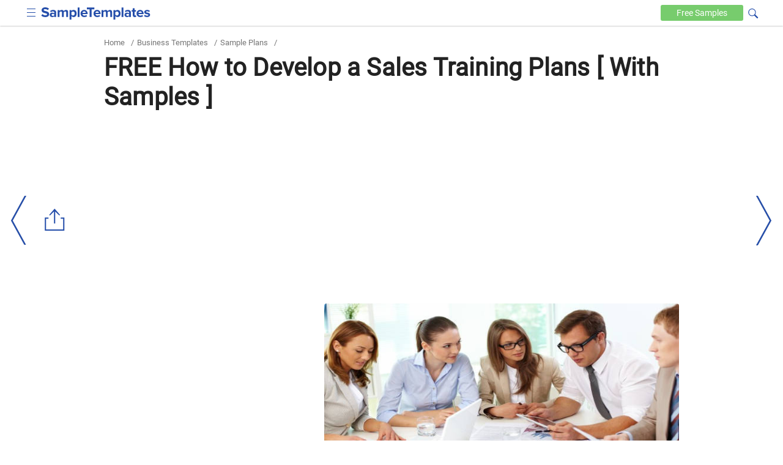

--- FILE ---
content_type: text/html
request_url: https://www.sampletemplates.com/business-templates/plan-templates/how-to-develop-a-sales-training-plan.html
body_size: 8083
content:

<!DOCTYPE html>
<html lang="en-US">
	<head>
		<meta charset="UTF-8">
					<meta name='robots' content='index, follow, max-image-preview:large, max-snippet:-1, max-video-preview:-1' />
				<meta name="viewport" content="width=device-width,minimum-scale=1, initial-scale=1">
		<meta name="verification" content="b4daeb5e80d2cfdbe74af029c39ad035" />
		<meta name="google-site-verification" content="l6pL7dZBsTCIF73ntKYeoj2nl0ix5hFL_LLn32v0KeE" />
		<meta name="msvalidate.01" content="7C2AFA00B3CEE462B9C558E987590BCE" />
		<meta name="theme-color" content="#254eaa">
		<link rel="icon" href="https://images.sampletemplates.com/favicon.ico" />
		<link rel="shortcut" href="https://images.sampletemplates.com/sampleTemplate-icon.png" />
		<link rel="apple-touch-icon" href="https://images.sampletemplates.com/sampleTemplate-icon.png" />
		<link rel="manifest" href="https://www.sampletemplates.com/manifest.json">
		<link rel="dns-prefetch" href="https://www.google-analytics.com/">
		<link rel='dns-prefetch' href='//fonts.googleapis.com' />
		<link href='https://fonts.gstatic.com' crossorigin rel='preconnect' />
		<link rel="preload" href="https://images.sampletemplates.com/css/st-nonamp-custom-min1.css" as="style" 
    	onload="this.onload=null;this.rel='stylesheet'">
     	<link rel="stylesheet" href="https://images.sampletemplates.com/css/st-nonamp-custom-min1.css">
		
		<link rel="canonical" href="https://www.sampletemplates.com/business-templates/plan-templates/how-to-develop-a-sales-training-plan.html" /><title>FREE How to Develop a Sales Training Plans [ With Samples ]
</title><meta name="description" content="Achieve a winning sales training program by following our 7 easy tips along with a brief background on what you need to include in a sales training plan. " />
		<!-- Open Graph Tags-->
		<meta property="og:title" content="FREE How to Develop a Sales Training Plans [ With Samples ]
">
		<meta property="og:image" content="https://images.sampletemplates.com/wp-content/uploads/2017/06/Sales-Training-Plan.jpg">
		<meta property="og:description" content="Achieve a winning sales training program by following our 7 easy tips along with a brief background on what you need to include in a sales training plan. ">
		<meta property="og:type" content="article">
		<meta property="og:site_name" content="sampletemplates.com">
		<meta property="og:url" content="https://www.sampletemplates.com/business-templates/plan-templates/how-to-develop-a-sales-training-plan.html">
		<meta name="twitter:title" content="FREE How to Develop a Sales Training Plans [ With Samples ]
">
		<meta name="twitter:description" content="Achieve a winning sales training program by following our 7 easy tips along with a brief background on what you need to include in a sales training plan. ">
		<meta name="twitter:image" content="https://images.sampletemplates.com/wp-content/uploads/2017/06/Sales-Training-Plan.jpg">

				        
				<!-- Google Analytics code  -->
		<script async src="https://www.googletagmanager.com/gtag/js?id=G-804JRMJJ7Z"></script>
		<script>
			window.dataLayer = window.dataLayer || [];
			function gtag(){dataLayer.push(arguments);}
			gtag('js', new Date());
			gtag('config', 'G-804JRMJJ7Z');
		</script>

		<!-- media.net ad code -->
		<script type="text/javascript">
		    window.addEventListener('load', function() {
		      var script = document.createElement('script');
		      script.type = 'text/javascript';
		      script.async = true;
		      script.src = 'https://contextual.media.net/dmedianet.js?cid=8CUVWZRV0';
		      var node = document.getElementsByTagName('script')[0];
		      node.parentNode.insertBefore(script, node);
		    });
  		</script>
  		<script type="text/javascript">
    		window._mNHandle = window._mNHandle || {};
    		window._mNHandle.queue = window._mNHandle.queue || [];
    		medianet_versionId = "3121199"; 
    	</script>

  		<!-- Google ad code -->
    	<script async src="https://pagead2.googlesyndication.com/pagead/js/adsbygoogle.js"></script>
    		</head>
	<body class="post-template-default single single-post postid-442646 single-format-standard cat-157">
		
		<div id="top-page"></div>
			    <header>
	        <div class="container">
	            <div class="logo">
					<input aria-label="menuBtn" role="checkbox" tabindex="0" type="checkbox"  class="ampstart-btn caps m2 icons menu-btn" onclick="toggleHeaderNav()" >
	                <a href="https://www.sampletemplates.com"><img src="https://images.sampletemplates.com/images/logo.svg" width="179" height="20" alt="SampleTemplates logo"></a>
	            </div>

	            <div data-block="Text" class="header-nav"  id="header-nav">
	                <nav id="site-navigation" class="main-navigation" role="navigation"><div class="menu-header_new-container"><ul id="primary-menu" class="menu"><li id="menu-item-94631" class="menu-item menu-item-type-taxonomy menu-item-object-category current-post-ancestor menu-item-94631"><a href="https://www.sampletemplates.com/business-templates">Business</a></li>
<li id="menu-item-94635" class="menu-item menu-item-type-taxonomy menu-item-object-category menu-item-94635"><a href="https://www.sampletemplates.com/letter-templates">Letters</a></li>
<li id="menu-item-94636" class="menu-item menu-item-type-taxonomy menu-item-object-category menu-item-94636"><a href="https://www.sampletemplates.com/resume-templates">Resumes</a></li>
<li id="menu-item-94637" class="menu-item menu-item-type-taxonomy menu-item-object-category menu-item-94637"><a href="https://www.sampletemplates.com/calendar-templates">Calendars</a></li>
<li id="menu-item-94638" class="menu-item menu-item-type-taxonomy menu-item-object-category menu-item-94638"><a href="https://www.sampletemplates.com/sample-forms">Forms</a></li>
</ul></div></nav>	            </div>

	          	<div class="search-sec">
                <form method="GET" action="https://www.sampletemplates.com" target="_top">
                    <span onclick="toggleVisibility()" tabindex="0" class="icons search-iocn" aria-label="Search icon" role="button"></span>
                    <input type="text" tabindex="0" class="hide" id="srch" aria-label="Search" placeholder=" Search on sampletemplates" name="s" required autocomplete="off" role="textbox">
                    <span onclick="toggleVisibility()" tabindex="0" class="hide" id="clbtn"></span>
                </form>
            </div> 
	            <a href="https://www.sampletemplates.com/free" class="free-btn" aria-label="Free-samples">Free <span>Samples</span></a>
	        </div>
	    </header>
  <section class="main-body-sec">
                <div class="container">
               <ul class="breadcrumb"><li><a href="https://www.sampletemplates.com" title="Home">Home</a></li><li> / </li><li><a href="https://www.sampletemplates.com/business-templates">Business Templates</a></li><li> / </li><li><a href="https://www.sampletemplates.com/business-templates/plan-templates">Sample Plans</a></li><li> / </li></ul>               <h1>FREE How to Develop a Sales Training Plans [ With Samples ]</h1>                 
  <div class = "top-adsec">
              <div id="text-8" class="widget widget_text">			<div class="textwidget"><ins class="adsbygoogle" layout="responsive" style="display:inline-block;width:100%;height:100%" data-ad-client="ca-pub-1496455411104022" data-ad-format="auto" data-ad-slot="8746778931"></ins></div>
		</div>        
  </div>   
  <div class="innerpost-top-container">
              <div class="ad-section">
        <div id="text-3" class="widget widget_text">			<div class="textwidget"><ins class="adsbygoogle" layout="responsive" style="display:inline-block;width:336px;height:280px" data-ad-client="ca-pub-1496455411104022" data-ad-slot="2439074048"></ins></div>
		</div>        </div>
        
                  <figure>
                <img src="https://images.sampletemplates.com/wp-content/uploads/2017/06/Sales-Training-Plan.jpg" width="580" height="280" layout="responsive" alt="sales-training-plan" title="How To Develop A Sales Training Plan  ">
            </figure>
                  </div>
                      </div>
            <div class="post-content">
              <div class="container">
                <div class="innerpost-left-sec">
                  <p>In the finance department, financial analysis is done to analyze the financial status. The first step to this is to come up with a <a href="https://www.sampletemplates.com/business-templates/plan-templates/business-financial-plan-templates-pdf-word.html"  rel="noopener" target="_blank">financial plan sample</a>. While on the sales department, sales analysis is done to study the sales performance, but what happens if the sales performance is regressing?</p>
	<div class="related toc-sec">
				<h2>How To Develop A Sales Training Plan  </h2>
            <ul class="toc-list">
            <li><a href='https://www.sampletemplates.com/business-templates/training-plan-template.html' class='post_clicks' id='2033530'  ><h3>Training Plan Template - 16+ Download Free Documents in PDF ...</h3></a></li><li><a href='https://www.sampletemplates.com/business-templates/sales-plan-template.html' class='post_clicks' id='2033531'  ><h3>Sample Sales Plan Template - 17+ Free Documents in PDF, RTF ...</h3></a></li><li><a href='https://www.sampletemplates.com/business-templates/sample-training-manual.html' class='post_clicks' id='2033533'  ><h3>Sample Training Manual - 7+ Documents in Word, PDF</h3></a></li>            </ul>
        </div>
        <div class="content_inner_ad ad-inner">
            <div id="text-5" class="widget widget_text">			<div class="textwidget"><div id="549692475">
     <script type="text/javascript">
       try {
            window._mNHandle.queue.push(function() {
                window._mNDetails = window._mNDetails || {};
                window._mNDetails.loadTag("549692475", "600x250", "549692475");
            });
        }
       catch (error) {}
     </script>
 </div></div>
		</div>        </div>
      
<h2>Sales Training Plan Template</h2>
<div class="row"><div class="col-sm-8 image-grid-two"><div class="hover-share"><img fetchpriority="high" decoding="async" src="https://images.sampletemplates.com/wp-content/uploads/2017/06/Sales-Training-Plan-Template.jpg" alt="sales training plan template" width="390" height="505" sizes="(max-width: 390px) 100vw, 390px" />
			<div class="share_pin_img">
			<amp-pinterest height="50" width="50"
			      data-do="buttonPin"
			      data-url="https://www.sampletemplates.com/business-templates/plan-templates/how-to-develop-a-sales-training-plan.html"
			      data-media="https://images.sampletemplates.com/wp-content/uploads/2017/06/Sales-Training-Plan-Template.jpg"
			      data-description="amp-pinterest in action">
			</amp-pinterest></div>
		   </div><p></div><div class="col-sm-4 button-grid-two">
<div class="detalis_cls">Details</div>
<div class="format_cls">File Format</div>
<ul>
<li>Google Docs</li>
<li>MS Word</li>
<li>Pages</li>
</ul>
<p>Size: US, A4</p>
<p><a class="btn btn-md btn-download" href="https://www.template.net/editable/26134/sales-training-plan" rel="noopener nofollow" target="_blank">Download</a></p></div></div>
<p>If the sales performance is low, the management will try to point out the market status by coming up with the marketing plan<strong>.</strong> In addition to this, the sales professionals&#8217; skills are also being monitored. This is where the sales training program comes in, but what’s the first step for this? Like any other, you have to come up with a plan.</p>
<h2>What Is a Sales Training Plan?</h2>
<p>Sales training plan is a tool used in planning for the necessary skills that a sales team should develop and/or enhance. This training would ensure that the salespeople will possess the basic sales skills, a good professional relationship with their clients, enhanced communication skills, enough product knowledge, the processes in the sales department, and a skill in understanding what the client needs or wants. Other than planning for a Webinar or Web seminar, there are sales training <strong>plan templates</strong> available that you could fill in to make your planning report easier.</p>
<h2>How to Develop a Training Program for Sales</h2>
<ul>
<li>Conduct a training needs assessment. In order for you to form your program and determine what you want to accomplish at the end of the training, find out what the employees need first.</li>
<li>Determine the organization’s short term and long term goals.</li>
<li>Identify employees’ learning objective. This is like a checklist that would ensure that the goals have been met, therefore the training were effective.</li>
<li>Identify what the clients are expecting to relay this information to the employees for the training.</li>
<li>Enumerate and gather training materials.</li>
<li>Implement the training.</li>
<li>Evaluate the training.</li>
<li>Use sample plan templates for your sources if needed.</li>
</ul>
<h2>7 Tips for Creating Winning Sales Training Program Plan</h2>
<ul>
<li>Develop handy modules for the sales professionals to read whenever they need a guide.</li>
<li>Keep <a href="https://www.sampletemplates.com/business-templates/training-plan-template.html"  rel="noopener" target="_blank">training plan templates</a> you could use for different organization and different needs.</li>
<li>Devise a training in multiple formats like training plan template in PDF you could use in different devices.</li>
<li>Implement training in the native language of the sales people.</li>
<li>Impart a learning that is collaborative and promotes cohesion.</li>
<li>Do not limit training on lectures, make use of SLA or Structured Learning Activities.</li>
<li>Make use of multimedia tools in presenting your lecture.</li>
</ul>
<h2>What to Include in a Sales Training Plan</h2>
<p>An analysis of the skills and knowledge that the sales people should possess in order for them to effectively sell the products and services that the organization is offering. An analysis of the skills and knowledge that they are lacking or needs improvement. Secondly, a designed training program specifically for the sales people in the said organization. Every company’s needs and abilities are unique from others, you cannot use the same training program for every organization. There may be times that the needs are similar, you have to modify the program. Additionally, design plan templates in word or PDF formats for flexibility.</p>
</p>                  
                </div>
                <aside class="aside" id="sidebar-out">
  <div id="sidebar">
    <div class="sidebar-related">
      <ul>
                        <li><a href="https://www.sampletemplates.com/business-templates/plan-templates/sprint-planning.html"><h4>FREE 10+ Sprint Planning Samples In MS Word | Google Docs | PDF</h4></a></li>
                                <li><a href="https://www.sampletemplates.com/business-templates/plan-templates/wedding-planning.html"><h4>FREE 10+ Wedding Planning Samples in MS Word | Apple Pages | Powerpoint | PDF</h4></a></li>
                                <li><a href="https://www.sampletemplates.com/business-templates/plan-templates/client-strategic-plan.html"><h4>FREE 7+ Client Strategic Plan Samples in PDF | MS Word</h4></a></li>
                                <li><a href="https://www.sampletemplates.com/business-templates/plan-templates/construction-marketing-business-plan.html"><h4>FREE 10+ Construction Marketing Business Plan Samples in MS Word | Google Docs | PDF</h4></a></li>
                                <li><a href="https://www.sampletemplates.com/business-templates/plan-templates/construction-business-continuity-plan.html"><h4>FREE 17+ Construction Business Continuity Plan Samples in MS Word | Google Docs | PDF</h4></a></li>
                                <li><a href="https://www.sampletemplates.com/business-templates/plan-templates/construction-business-development-plan.html"><h4>FREE 11+ Construction Business Development Plan Samples in MS Word | Google Docs | PDF</h4></a></li>
                                <li><a href="https://www.sampletemplates.com/business-templates/plan-templates/workout-plan.html"><h4>FREE 20+ Workout Plan Samples in MS Word | Google Docs | Pages | PDF</h4></a></li>
                                <li><a href="https://www.sampletemplates.com/business-templates/plan-templates/lesson-planning.html"><h4>FREE 20+ Lesson Planning Samples in PDF</h4></a></li>
                                <li><a href="https://www.sampletemplates.com/business-templates/plan-templates/budget-planning.html"><h4>FREE 20+ Budget Planning Samples in PDF</h4></a></li>
                                <li><a href="https://www.sampletemplates.com/business-templates/plan-templates/single-plan-for-student-achievement.html"><h4>FREE 10+ Single Plan for Student Achievement Samples &#038; Templates in MS Word | PDF</h4></a></li>
                                <li><a href="https://www.sampletemplates.com/business-templates/plan-templates/high-school-plan.html"><h4>FREE 10+ High School Plan Samples in PDF</h4></a></li>
                                <li><a href="https://www.sampletemplates.com/business-templates/plan-templates/academic-career-plan.html"><h4>FREE 4+ Academic Career Plan Samples in PDF</h4></a></li>
                    </ul>
    </div>

            <div class="ads-section" style="height:600px;width:300px">
          <div id="text-4" class="widget widget_text">			<div class="textwidget"><div id="257376642">
     <script type="text/javascript">
       try {
            window._mNHandle.queue.push(function() {
                window._mNDetails = window._mNDetails || {};
                window._mNDetails.loadTag("257376642", "300x600", "257376642");
            });
        }
       catch (error) {}
     </script>
 </div></div>
		</div>        </div>
          
    <div class="sidebar-category">
      <ul>
        <li><a href="https://www.sampletemplates.com/business-templates"><h4>Business Templates</h4></a></li><li><a href="https://www.sampletemplates.com/free"><h4>Free Samples</h4></a></li><li><a href="https://www.sampletemplates.com/legal"><h4>Legal</h4></a></li><li><a href="https://www.sampletemplates.com/legal-notice"><h4>Legal Notice</h4></a></li><li><a href="https://www.sampletemplates.com/planner"><h4>Planner</h4></a></li><li><a href="https://www.sampletemplates.com/sample"><h4>Sample</h4></a></li><li><a href="https://www.sampletemplates.com/accounting"><h4>Sample Accounting</h4></a></li><li><a href="https://www.sampletemplates.com/sample-bill"><h4>sample bill</h4></a></li><li><a href="https://www.sampletemplates.com/sample-book"><h4>Sample Book</h4></a></li><li><a href="https://www.sampletemplates.com/sample-bookkeeping"><h4>Sample Bookkeeping</h4></a></li><li><a href="https://www.sampletemplates.com/brochure-templates"><h4>Sample Brochures</h4></a></li><li><a href="https://www.sampletemplates.com/sample-budget"><h4>sample budget</h4></a></li><li><a href="https://www.sampletemplates.com/calendar-templates"><h4>Sample Calendars</h4></a></li><li><a href="https://www.sampletemplates.com/card-templates"><h4>Sample Cards</h4></a></li><li><a href="https://www.sampletemplates.com/certificate-templates"><h4>Sample Certificates</h4></a></li><li><a href="https://www.sampletemplates.com/charity"><h4>Sample Charity</h4></a></li><li><a href="https://www.sampletemplates.com/sample-construction"><h4>Sample Construction</h4></a></li><li><a href="https://www.sampletemplates.com/sample-consultant"><h4>Sample Consultant</h4></a></li><li><a href="https://www.sampletemplates.com/contract-templates"><h4>Sample Contracts</h4></a></li><li><a href="https://www.sampletemplates.com/sample-flowchart"><h4>sample flowchart</h4></a></li><li><a href="https://www.sampletemplates.com/flyer-templates"><h4>Sample Flyers</h4></a></li><li><a href="https://www.sampletemplates.com/sample-forms"><h4>Sample Forms</h4></a></li><li><a href="https://www.sampletemplates.com/sample-health"><h4>Sample Health</h4></a></li><li><a href="https://www.sampletemplates.com/invitation-templates"><h4>Sample Invitations</h4></a></li><li><a href="https://www.sampletemplates.com/invoice-templates"><h4>Sample Invoices</h4></a></li><li><a href="https://www.sampletemplates.com/sample-itinerary"><h4>Sample Itinerary</h4></a></li><li><a href="https://www.sampletemplates.com/sample-journalism"><h4>Sample Journalism</h4></a></li><li><a href="https://www.sampletemplates.com/label-templates"><h4>Sample Labels</h4></a></li><li><a href="https://www.sampletemplates.com/sample-ledger"><h4>sample ledger</h4></a></li><li><a href="https://www.sampletemplates.com/letterhead-templates"><h4>Sample Letterheads</h4></a></li><li><a href="https://www.sampletemplates.com/letter-templates"><h4>Sample Letters</h4></a></li><li><a href="https://www.sampletemplates.com/sample-log"><h4>Sample Log</h4></a></li><li><a href="https://www.sampletemplates.com/sample-management"><h4>Sample Management</h4></a></li><li><a href="https://www.sampletemplates.com/marketing-templates"><h4>Sample Marketing</h4></a></li><li><a href="https://www.sampletemplates.com/sample-medical-forms"><h4>Sample Medical Forms</h4></a></li><li><a href="https://www.sampletemplates.com/sample-meeting"><h4>Sample Meeting</h4></a></li><li><a href="https://www.sampletemplates.com/sample-meeting-minutes"><h4>Sample Meeting Minutes</h4></a></li><li><a href="https://www.sampletemplates.com/menu-templates"><h4>Sample Menus</h4></a></li><li><a href="https://www.sampletemplates.com/sample-mind-map"><h4>Sample Mind Map</h4></a></li><li><a href="https://www.sampletemplates.com/newsletter-templates"><h4>Sample Newsletters</h4></a></li><li><a href="https://www.sampletemplates.com/sample-payroll"><h4>sample payroll</h4></a></li><li><a href="https://www.sampletemplates.com/sample-policy"><h4>sample policy</h4></a></li><li><a href="https://www.sampletemplates.com/powerpoint-templates"><h4>Sample Powerpoint</h4></a></li><li><a href="https://www.sampletemplates.com/sample-profile"><h4>Sample Profile</h4></a></li><li><a href="https://www.sampletemplates.com/programs-templates"><h4>Sample Programs</h4></a></li><li><a href="https://www.sampletemplates.com/sample-project"><h4>Sample Project</h4></a></li><li><a href="https://www.sampletemplates.com/sample-questionnaire"><h4>Sample Questionnaire</h4></a></li><li><a href="https://www.sampletemplates.com/sample-real-estate"><h4>Sample Real Estate</h4></a></li><li><a href="https://www.sampletemplates.com/receipt-templates"><h4>Sample Receipts</h4></a></li><li><a href="https://www.sampletemplates.com/research"><h4>Sample Research</h4></a></li><li><a href="https://www.sampletemplates.com/resume-templates"><h4>Sample Resumes</h4></a></li><li><a href="https://www.sampletemplates.com/sample-retail"><h4>Sample Retail</h4></a></li><li><a href="https://www.sampletemplates.com/sample-roadmap"><h4>sample roadmap</h4></a></li><li><a href="https://www.sampletemplates.com/sample-tracker"><h4>sample tracker</h4></a></li><li><a href="https://www.sampletemplates.com/sample-travel"><h4>Sample Travel</h4></a></li><li><a href="https://www.sampletemplates.com/sample-workflow"><h4>Sample Workflow</h4></a></li><li><a href="https://www.sampletemplates.com/sample-worksheet"><h4>sample worksheet</h4></a></li><li><a href="https://www.sampletemplates.com/sample-request"><h4>Sample-Request</h4></a></li><li><a href="https://www.sampletemplates.com/stationery-templates"><h4>Stationery Templates</h4></a></li>      </ul>
    </div>
  </div>
</aside>
                <div class="relative-post-sec">
<h3>Related Posts</h3>
<ul>
    <li class="col-xs-12 col-sm-6 col-md-6"><a href="https://www.sampletemplates.com/business-templates/plan-templates/fashion-business-plan.html"><h4>FREE 7+ Fashion Business Plan Samples in PDF</h4></a></li>
      <li class="col-xs-12 col-sm-6 col-md-6"><a href="https://www.sampletemplates.com/business-templates/plan-templates/sprint-planning.html"><h4>FREE 10+ Sprint Planning Samples In MS Word | Google Docs | PDF</h4></a></li>
      <li class="col-xs-12 col-sm-6 col-md-6"><a href="https://www.sampletemplates.com/business-templates/plan-templates/wedding-planning.html"><h4>FREE 10+ Wedding Planning Samples in MS Word | Apple Pages | Powerpoint | PDF</h4></a></li>
      <li class="col-xs-12 col-sm-6 col-md-6"><a href="https://www.sampletemplates.com/business-templates/plan-templates/monthly-study-planner.html"><h4>FREE 9+ Monthly Study Planner Samples in PSD | Illustrator | InDesign | PDF</h4></a></li>
      <li class="col-xs-12 col-sm-6 col-md-6"><a href="https://www.sampletemplates.com/business-templates/plan-templates/curriculum-planning-template.html"><h4>FREE 9+ Sample Curriculum Planning Templates in PDF | MS Word</h4></a></li>
      <li class="col-xs-12 col-sm-6 col-md-6"><a href="https://www.sampletemplates.com/business-templates/plan-templates/teacher-development-plan.html"><h4>FREE 10+ Teacher Development Plan Samples in MS Word | Google Docs | Apple Pages | PDF</h4></a></li>
      <li class="col-xs-12 col-sm-6 col-md-6"><a href="https://www.sampletemplates.com/business-templates/plan-templates/basketball-practice-plan.html"><h4>FREE 10+ Basketball Practice Plan Samples in PDF</h4></a></li>
      <li class="col-xs-12 col-sm-6 col-md-6"><a href="https://www.sampletemplates.com/business-templates/plan-templates/school-business-plan.html"><h4>FREE 12+ School Business Plan Samples in PDF | MS Word | Apple Pages | Google Docs</h4></a></li>
      <li class="col-xs-12 col-sm-6 col-md-6"><a href="https://www.sampletemplates.com/business-templates/plan-templates/client-strategic-plan.html"><h4>FREE 7+ Client Strategic Plan Samples in PDF | MS Word</h4></a></li>
      <li class="col-xs-12 col-sm-6 col-md-6"><a href="https://www.sampletemplates.com/business-templates/plan-templates/trucking-business-plan-template.html"><h4>FREE 11+ Trucking Business Plan Templates in PDF | MS Word | Google Docs | Pages</h4></a></li>
      <li class="col-xs-12 col-sm-6 col-md-6"><a href="https://www.sampletemplates.com/business-templates/plan-templates/small-hotel-business-plan.html"><h4>FREE 7+ Small Hotel Business Plan Samples PDF | MS Word | Apple Pages | Google Docs</h4></a></li>
      <li class="col-xs-12 col-sm-6 col-md-6"><a href="https://www.sampletemplates.com/business-templates/plan-templates/bakery-business-plans-pdf.html"><h4>FREE 14+ Bakery Business Plans in MS Word | PDF | Google Docs | Pages</h4></a></li>
      <li class="col-xs-12 col-sm-6 col-md-6"><a href="https://www.sampletemplates.com/business-templates/plan-templates/yearly-lesson-plan.html"><h4>FREE 4+ Yearly Lesson Plan Samples in PDF</h4></a></li>
      <li class="col-xs-12 col-sm-6 col-md-6"><a href="https://www.sampletemplates.com/business-templates/plan-templates/strategic-planning.html"><h4>FREE 50+ Strategic Planning Samples in Google Docs | Pages | PDF | MS Word</h4></a></li>
      <li class="col-xs-12 col-sm-6 col-md-6"><a href="https://www.sampletemplates.com/business-templates/plan-templates/construction-project-plan.html"><h4>FREE 10+ Construction Project Plan Samples in MS Word | Google Docs | Apple Pages | PDF</h4></a></li>
  </ul>
</div>
              </div>
            </div>
      </section>
  <div class="stick-section">
        <div class="container">
            <ul>
            <li><a href='https://www.sampletemplates.com/calendar-templates/sales-calendar-templates.html' class='post_clicks' id='2033554'  ><h4>6+ Sales Calendar Templates - Examples in Word, PDF</h4></a></li><li><a href='https://www.sampletemplates.com/business-templates/transition-plan-template.html' class='post_clicks' id='2033555'  ><h4>Sample Transition Plan - 8+ Documents in PDF</h4></a></li><li><a href='https://www.sampletemplates.com/business-templates/business-development-plan-template.html' class='post_clicks' id='2033556'  ><h4>Sample Business Development Plan Template - 6+ Free Documents ...</h4></a></li><li><a href='https://www.sampletemplates.com/business-templates/plan-templates/compensation-plan-template.html' class='post_clicks' id='2033557'  ><h4>Sample Compensation Plan Template - 8+ Free Documents in PDF ...</h4></a></li>            </ul>
        </div>
    </div>  <div class="left-dir">
  <a href="https://www.sampletemplates.com/business-templates/plan-templates/what-is-a-lesson-plan-and-why-is-it-important.html" class="link-arrow-left" aria-label="left-arow"></a>
  </div><!--left-arow-->

    <div class="right-dir">
  <a href="https://www.sampletemplates.com/business-templates/plan-templates/do-you-really-need-a-business-plan.html" class="link-arrow-right" aria-label="right-dir"></a>
  </div>
        <div class="empty-div"></div>
  <div class="social-share" id="social-sharre">
  <button class="share-btn" aria-label="Share button"></button>
  <ul>
    <li>
      <a href="https://www.pinterest.com/pin/create/button/?url=https%3A%2F%2Fwww.sampletemplates.com%2Fbusiness-templates%2Fplan-templates%2Fhow-to-develop-a-sales-training-plan.html&media=https://images.sampletemplates.com/wp-content/uploads/2017/06/Sales-Training-Plan.jpg&description=FREE+How+to+Develop+a+Sales+Training+Plans+%5B+With+Samples+%5D" aria-label="pinterest" target="_blank"><div class="pinterest"></div></a>
    </li>
    <li>
      <a href="https://www.facebook.com/sharer/sharer.php?u=https://www.sampletemplates.com/business-templates/plan-templates/how-to-develop-a-sales-training-plan.html&app_id=2144275342308053" target="_blank" aria-label="facebook"><div class="facebook"></div></a>
    </li>
    <li>
      <a href="https://twitter.com/intent/tweet?url=https%3A%2F%2Fwww.sampletemplates.com%2Fbusiness-templates%2Fplan-templates%2Fhow-to-develop-a-sales-training-plan.html&text=FREE+How+to+Develop+a+Sales+Training+Plans+%5B+With+Samples+%5D"  aria-label="twitter" target="_blank"><div class="twit"></div></a>
    </li>
    <li>
      <a href="https://www.linkedin.com/shareArticle?url=https%3A%2F%2Fwww.sampletemplates.com%2Fbusiness-templates%2Fplan-templates%2Fhow-to-develop-a-sales-training-plan.html&title=FREE+How+to+Develop+a+Sales+Training+Plans+%5B+With+Samples+%5D" target="_blank" aria-label="linkedin"><div class="linkedin"></div></a>
    </li>
    <li>
      <a href="https://mail.google.com/mail/?view=cm&fs=1&tf=1&su=FREE%20How%20to%20Develop%20a%20Sales%20Training%20Plans%20%5B%20With%20Samples%20%5D&body=FREE%20How%20to%20Develop%20a%20Sales%20Training%20Plans%20%5B%20With%20Samples%20%5D https://www.sampletemplates.com/business-templates/plan-templates/how-to-develop-a-sales-training-plan.html" target="_blank" aria-label="email"><div class="email"></div></a>
    </li>
  </ul>
</div>   <div class="mobile-share-sec">
        <ul>
                      <li><span></span><a href="https://www.sampletemplates.com/business-templates/plan-templates/what-is-a-lesson-plan-and-why-is-it-important.html">PREV</a></li>
                        <li class="mobile-share-btn" role="" tabindex=""  onclick="togglleVisibility()" id="mobile-share"><i class="share-img">SHARE</i></li>
                        <li><a href="https://www.sampletemplates.com/business-templates/plan-templates/do-you-really-need-a-business-plan.html">NEXT</a><span class="share"></span></li>
                    </ul>
    </div>
    <button id="scrollToTopButton" onclick="scrollToTop()" class="scrollToTop" aria-label="move-to-top" style="background: url(https://images.sampletemplates.com/images/img/icons.svg) -51px -23px no-repeat #ccc;" ></button>
    <footer>
    <div class="container">
        <ul>
            <li><a href="https://www.sampletemplates.com/contact">Contact Us</a></li>
            <li><a href="https://www.sampletemplates.com/about-us">About Us</a></li>
        </ul>
        <div class="copy-rights">
            <h5 class="copy-rights">2024 Copyright © <a href="https://www.sampletemplates.com/" > Sample Templates</a></h5>
        </div>
    </div>
    
</footer>
    <script type='text/javascript' src='https://images.sampletemplates.com/js/st-custom-min.js' defer onload=''></script>
  </body>
</html>    <script type="text/javascript">
    window.onload = function() {
      loadAdSense();
    };

    function loadAdSense() {
      (adsbygoogle = window.adsbygoogle || []).push({});
      (adsbygoogle = window.adsbygoogle || []).push({});
    }
  </script>
  <!-- created on 2024-11-08 19:08:37 -->

--- FILE ---
content_type: text/html; charset=utf-8
request_url: https://www.google.com/recaptcha/api2/aframe
body_size: 267
content:
<!DOCTYPE HTML><html><head><meta http-equiv="content-type" content="text/html; charset=UTF-8"></head><body><script nonce="SSb8EfdLeVeBWm09KXjvDw">/** Anti-fraud and anti-abuse applications only. See google.com/recaptcha */ try{var clients={'sodar':'https://pagead2.googlesyndication.com/pagead/sodar?'};window.addEventListener("message",function(a){try{if(a.source===window.parent){var b=JSON.parse(a.data);var c=clients[b['id']];if(c){var d=document.createElement('img');d.src=c+b['params']+'&rc='+(localStorage.getItem("rc::a")?sessionStorage.getItem("rc::b"):"");window.document.body.appendChild(d);sessionStorage.setItem("rc::e",parseInt(sessionStorage.getItem("rc::e")||0)+1);localStorage.setItem("rc::h",'1762274608885');}}}catch(b){}});window.parent.postMessage("_grecaptcha_ready", "*");}catch(b){}</script></body></html>

--- FILE ---
content_type: text/css
request_url: https://images.sampletemplates.com/css/st-nonamp-custom-min1.css
body_size: 6334
content:
header .header-nav ul li a,
header .header-nav ul li span {
    font-size: 14px;
    letter-spacing: .6px;
    padding-bottom: 10px;
    text-decoration: none
}

.container,
header .header-nav .menu-child ul {
    margin: 0 auto
}

.search-sec,
body {
    position: relative
}

@font-face {
    font-family: roboto-regular;
    font-display: swap;
    src: url(https://images.sampletemplates.com/fonts/Roboto-Regular.woff) format("woff");
    font-weight: 400;
    font-style: normal;
    font-display: swap
}

* {
    box-sizing: border-box
}

body {
    padding: 0 0 50px;
    margin: 0;
    font-family: roboto-regular;
    color: #222;
    min-height: 100vh;
    float: left;
    width: 100%
}

.container {
    width: 1200px
}

ul {
    padding: 0;
    margin: 0
}

li {
    list-style: none
}

button {
    cursor: pointer
}

button,
input,
textarea {
    outline: 0;
    font-family: roboto-regular
}

.icons {
    background: url(https://images.sampletemplates.com/images/img/icons.svg) no-repeat
}

h1 {
    margin-top: 0
}

header .header-nav {
    float: left;
    padding: 4px 0 0 35px;
    display: none
}

.stick-section ul,
header .header-nav ul {
    margin: 0 -15px
}

header .header-nav ul li {
    float: left;
    padding: 0 15px
}

header .header-nav ul li a {
    color: #333
}

header .header-nav ul li a:hover {
    text-decoration: underline;
    color: #254eaa
}

header .header-nav ul li span {
    color: #fff;
    cursor: pointer
}

header .header-nav ul li:hover .menu-child {
    display: block;
    visibility: visible;
    opacity: 1
}

header .header-nav ul li:last-child:hover span {
    color: #ee281b
}

header .header-nav .menu-child {
    position: absolute;
    top: 42px;
    left: 0;
    background: #fff;
    z-index: 9999;
    visibility: hidden;
    opacity: 0;
    width: 100%;
    padding: 10px 0;
    overflow: hidden;
    min-height: 50px;
    box-shadow: 0 2px 2px rgba(0, 0, 0, .12);
    border-top: 1px solid #f1f1f1
}

header .header-nav .menu-child ul li {
    width: 20%;
    margin: 0;
    padding: 0;
    float: left;
    text-align: left
}

header .header-nav .menu-child ul li a {
    float: left;
    text-align: left;
    margin: 0;
    padding: 0 20px 0 0;
    line-height: 34px;
    color: #222;
    font-size: 15px
}

.main-body-sec .aside .sidebar-category ul li h4:hover,
.main-body-sec .aside .sidebar-related ul li h4:hover,
.main-body-sec .aside .fileformat-sidebarr ul li h4:hover,
.post-container ul li figure:hover+h2,
.post-container ul li h2:hover,
footer ul li a:hover,
header .header-nav .menu-child ul li a:hover {
    color: #254eaa
}

header .logo .menu-btn {
    float: left;
    width: 15px;
    height: 17px;
    border: 0;
    padding: 0;
    background-position: -1px 3px;
    margin-right: 8px;
    margin-top: 2px;
    cursor: pointer;
    -webkit-appearance: none;
    -moz-appearance: none;
    appearance: none;
    display: block
}

.search-sec,
footer .copy-rights {
    float: right
}

.search-sec .search-iocn {
    opacity: 1;
    float: right;
    height: 22px;
    width: 18px;
    border: 0;
    background-position: -67px 5px;
    cursor: pointer;
    margin-left: 2px;
    position: inherit
}

.search-sec input {
    width: 0;
    height: 28px;
    opacity: 0;
    border: 1px solid #f1f1f1;
    border-radius: 2px;
    letter-spacing: .3px;
    margin-top: 0;
    transition: .6s;
    -webkit-transition: .6s;
    padding: 0;
    position: absolute;
    right: 21px;
    top: 0
}

.search-sec input.active,
.search-sec input.search-box {
    width: 200px;
    opacity: 1;
    padding-left: 12px
}

.breadcrome-ttl a,
.main-body-sec .aside .sidebar-category ul li a,
.main-body-sec .aside .sidebar-related ul li a,
.main-body-sec .aside .fileformat-sidebarr ul li a,
.main-body-sec .innerpost-left-sec .download-btn a,
.main-body-sec .innerpost-left-sec .guideBlock span a:hover,
.main-body-sec .relative-post-sec ul li a,
.stick-section ul li a {
    text-decoration: none
}

.main-body-sec .aside .sidebar-related ul li h4,
.main-body-sec .relative-post-sec ul li h4,
.main-body-sec .aside .fileformat-sidebarr ul li h4 {
    background: url(https://images.sampletemplates.com/images/img/list-icon.svg) 0 7px no-repeat;
    font-size: 15px;
    font-weight: 500;
    overflow: hidden
}

.ab-item,
.breadcrome-ttl.active,
.empty-div,
.mobile-share-sec,
.scroll-button {
    display: none
}

.empty-div {
    width: 100%;
    position: fixed;
    top: 0;
    left: 0;
    height: 100vh
}

.post-container {
    float: left;
    width: 100%;
    margin-top: 70px
}

.main-body-sec .innerpost-left-sec .row.three-col-sec,
.post-container ul {
    margin: 0 -10px
}

.post-container ul li {
    padding: 0 10px;
    width: 25%;
    margin-bottom: 40px;
    float: left
}

.post-container ul li figure {
    width: 100%;
    margin: 0 0 14px;
    padding: 0;
    height: 180px;
    float: left;
    -webkit-background-size: cover;
    -moz-background-size: cover;
    -o-background-size: cover;
    background-size: cover;
    -webkit-box-shadow: 0 3px 10px 0 rgba(0, 0, 0, .2);
    box-shadow: 0 3px 10px 0 rgba(0, 0, 0, .2)
}

.post-container ul li h2 {
    float: left;
    width: 100%;
    font-size: 20px;
    margin: 0 0 8px;
    font-weight: 400;
    line-height: 28px;
    height: 56px;
    overflow: hidden;
    color: #1a1a1a
}

.post-container ul li h5 {
    float: left;
    clear: both;
    margin: 0;
    color: #999;
    font-weight: 400;
    letter-spacing: .4px
}

.main-body-sec .container .breadcrumb li a:hover,
.post-container .cat-description p span.read-more:hover,
.post-container ul li h5:hover,
.stick-section ul li a h4:hover {
    text-decoration: underline
}

.post-container .load-more-btn {
    float: left;
    width: 100%;
    text-align: center;
    margin-bottom: 40px
}

.post-container .load-more-btn button {
    width: 65%;
    background: #254eaa;
    text-align: center;
    padding: 9px 40px;
    font-size: 20px;
    border: 2px solid #254eaa;
    border-radius: 3px;
    letter-spacing: .3px;
    color: #fff;
    transition: .4s;
    -webkit-transition: .4s
}

.post-container .load-more-btn button:hover {
    color: #254eaa;
    background: 0
}

.post-container .cat-description {
    float: left;
    width: 100%
}

.post-container .cat-description h1 {
    margin: 0 0 20px;
    font-size: 40px
}

.category-content p,
.post-container .cat-description p {
    float: left;
    padding: 0;
    margin: 0 0 20px;
    font-size: 16px;
    letter-spacing: .3px;
    line-height: 24px
}

.post-container .cat-description p span.read-more {
    color: #254eaa;
    cursor: pointer
}

.category-content {
    float: left;
    width: 100%;
    padding-bottom: 40px
}

.category-content h2 {
    font-size: 34px;
    margin: 0 0 20px
}

.category-content h3 {
    font-size: 32px;
    margin: 0 0 20px
}

@media only screen and (max-width:1200px) {
    .container {
        width: 100%;
        padding: 0 20px
    }
}

@media only screen and (max-width:1024px) {
    .container {
        width: 100%;
        padding: 0 20px
    }
    .post-container .cat-description h1 {
        font-size: 34px;
        margin-bottom: 15px
    }
}

@media only screen and (max-width:814px) {
    header .logo .menu-btn {
        display: block
    }
    header .logo .menu-btn.active {
        background-position: -33px 3px
    }
    header .header-nav {
        width: 250px;
        overflow: auto;
        top: 40px;
        height: 100vh;
        background: #222;
        left: -250px;
        z-index: 999;
        position: fixed;
        transition: .4s;
        display: block;
        padding: 20px
    }
    header .header-nav ul {
        margin: 0
    }
    header .header-nav ul li {
        width: 100%;
        padding: 0;
        margin-bottom: 15px
    }
    header .header-nav ul li a {
        padding-bottom: 0;
        color: #fff;
        text-decoration: none
    }
    header .header-nav ul li span.more {
        display: none
    }
    header .header-nav ul li .menu-child {
        position: initial;
        display: block;
        visibility: visible;
        opacity: 1;
        background: #222;
        box-shadow: none;
        border: 0;
        padding: 0
    }
    header .header-nav ul li .menu-child ul {
        padding: 0
    }
    header .header-nav ul li .menu-child ul li {
        width: 100%;
        margin-bottom: 12px
    }
    header .header-nav ul li .menu-child ul li a {
        color: #fff;
        line-height: initial
    }
    header .header-nav.active {
        left: 0
    }
    .post-container ul li {
        width: 33.333%
    }
}

@media only screen and (max-width:736px) {
    .container {
        width: 100%;
        padding: 0 10px
    }
    .post-container ul li {
        width: 50%
    }
}

@media only screen and (max-width:375px) {
    .post-container ul {
        margin: 0
    }
    .post-container ul li {
        width: 100%;
        padding: 0
    }
    .post-container ul li h3 {
        height: initial
    }
}

.captcha_err {
    color: red
}

.container-sec {
    margin: 0 auto;
    position: relative;
    height: 100vh
}

.main-body-sec {
    margin-top: 70px
}

.left-dir,
.right-dir {
    top: 50%;
    margin-top: -40px;
    width: 26px;
    z-index: 8;
    position: fixed
}

.main-body-sec .container {
    width: 940px
}

.main-body-sec h1 {
    font-size: 40px;
    line-height: 48px;
    letter-spacing: .2px;
    margin: 43px 0 14px
}

.main-body-sec .top-adsec {
    float: left;
    width: 940px;
    height: 90px;
    margin-bottom: 15px
}

.main-body-sec .innerpost-top-container {
    float: left;
    width: 100%;
    clear: both;
    margin-bottom: 20px
}

.main-body-sec .innerpost-left-sec amp-img {
    box-shadow: 0 0 5px rgba(33, 33, 33, .13)
}

.main-body-sec .innerpost-left-sec img {
    max-width: 100%;
    margin-bottom: 18px;
    border-radius: 4px;
    height: auto
}

.main-body-sec .aside {
    width: 300px;
    float: left;
    margin-top: 5px;
    position: relative
}

.main-body-sec .aside .sidebar-category,
.main-body-sec .aside .sidebar-related,
.main-body-sec .aside .fileformat-sidebarr {
    background: #fff;
    margin-bottom: 20px;
    box-shadow: 0 0 6px rgba(42, 42, 42, .16);
    border-radius: 3px;
    padding: 20px
}

.main-body-sec .aside .sidebar-category ul,
.main-body-sec .aside .sidebar-related ul,
.main-body-sec .aside .fielformat-sidebarr {
    padding: 0;
    margin: 0;
    list-style: none
}

.main-body-sec .aside .sidebar-category ul li,
.main-body-sec .aside .sidebar-related ul li,
.main-body-sec .aside .fileformat-sidebarr ul li {
    padding-bottom: 12px;
    margin-bottom: 12px;
    border-bottom: 1px solid #f5f5f5
}

.main-body-sec .aside .sidebar-related ul li h4 {
    margin: 0;
    color: #212121;
    letter-spacing: .4px;
    padding-left: 12px;
    line-height: 22px;
    max-height: 44px
}

.main-body-sec .aside .fileformat-sidebarr ul li h4 {
    margin: 0;
    color: #212121;
    letter-spacing: .4px;
    padding-left: 12px;
    line-height: 22px;
    max-height: 44px
}

.main-body-sec .aside .sidebar-category ul li:last-child,
.main-body-sec .aside .sidebar-related ul li:last-child,
.main-body-sec .aside .fileformat-sidebarr ul li:last-child {
    border-bottom: 0;
    padding-bottom: 0;
    margin-bottom: 0
}

.main-body-sec .aside .sidebar-category ul li h4 {
    margin: 0;
    font-size: 15px;
    font-weight: 500;
    color: #212121;
    letter-spacing: .4px
}

.main-body-sec .relative-post-sec {
    float: left;
    width: 100%;
    margin-top: 20px;
    margin-bottom: 30px;
    background: #f5f5f5;
    padding: 20px 20px 5px
}

.main-body-sec .relative-post-sec h3 {
    font-size: 26px;
    margin: 0 0 15px;
    font-weight: 400;
    letter-spacing: .3px
}

.main-body-sec .relative-post-sec ul {
    padding: 0;
    margin: 0 -15px;
    list-style: none
}

.main-body-sec .relative-post-sec ul li {
    width: 33.33%;
    float: left;
    padding: 0 15px;
    margin-bottom: 18px
}

.main-body-sec .relative-post-sec ul li h4 {
    margin: 0;
    color: #254eaa;
    letter-spacing: .4px;
    padding-left: 12px;
    height: 20px
}

.main-body-sec .innerpost-left-sec .related ul.toc-list li h3:hover,
.main-body-sec .relative-post-sec ul li h4:hover {
    color: #212121
}

.main-body-sec .relative-post-sec ul li:last-child {
    border-bottom: 0;
    padding-bottom: 0
}

.left-dir {
    background: url(https://images.sampletemplates.com/images/left-arrow.png) no-repeat;
    height: 80px;
    left: 18px
}

.left-dir:hover {
    background: url(https://images.sampletemplates.com/images/left-arrow-hover.png) no-repeat
}

.left-dir a,
.right-dir a {
    display: block;
    height: 100%;
    width: 100%
}

.right-dir {
    background: url(https://images.sampletemplates.com/images/right-arrow_03.png) no-repeat;
    right: 0;
    height: 82px;
    float: right;
    margin-right: 18px
}

.right-dir:hover {
    background: url(https://images.sampletemplates.com/images/right-arrow_03-hover.png) no-repeat
}

.stick-section {
    position: fixed;
    width: 100%;
    top: 42px;
    background: #254eaa;
    float: left;
    height: 60px;
    padding: 10px 0;
    z-index: 9;
    display: none
}

.stick-section ul li {
    width: 25%;
    padding: 0 15px;
    float: left;
    border-right: 1px solid #ccc;
    height: 40px;
    display: flex;
    align-items: center
}

.stick-section ul li a h4 {
    color: #fff;
    font-weight: 400;
    font-size: 15px;
    letter-spacing: .6px;
    max-height: 20px;
    overflow: hidden;
    background: url(https://images.sampletemplates.com/images/arrow-sticky1.svg) left center no-repeat;
    padding-left: 18px;
    margin: 0
}

.stick-section ul li:last-child {
    border-right: 0
}

.breadcrome-ttl {
    float: left;
    padding-left: 35px;
    padding-top: 0
}

.breadcrome-ttl h4 {
    margin: 0;
    color: #525252;
    font-weight: 500;
    font-size: 13px;
    letter-spacing: .6px;
    border-left: 1px solid #d3d3d3;
    padding-left: 10px;
    line-height: 25px
}

.breadcrome-ttl h4:hover {
    color: #222
}

.social-share {
    position: fixed;
    width: 46px;
    height: 40px;
    left: 50%;
    cursor: pointer;
    top: 50%;
    margin-top: -20px;
    margin-left: -570px
}

.social-share .share-btn {
    background: url(https://images.sampletemplates.com/images/img/icons.svg) -148px 0 no-repeat;
    width: 40px;
    height: 40px;
    border: 0;
    cursor: pointer
}

.social-share ul {
    background: #ccc;
    padding: 10px 0;
    position: absolute;
    width: 100%;
    transition: .2s;
    border-radius: 3px;
    top: 0;
    visibility: hidden;
    opacity: 0
}

.social-share ul li span {
    width: 20px;
    height: 24px;
    background: url(https://images.sampletemplates.com/images/img/icons.svg) -224px -158px no-repeat;
    display: block;
    margin: 0 auto 10px;
    cursor: pointer
}

.social-share ul li span.ping {
    background-position: -295px -70px;
    width: 18px
}

.social-share ul li span.ping:hover {
    background-position: -295px -118px
}

.social-share ul li span.fb {
    background-position: -192px -71px;
    width: 18px
}

.social-share ul li span.fb:hover {
    background-position: -192px -119px
}

.social-share ul li span.twitter {
    background-position: -219px -70px;
    width: 26px
}

.social-share ul li span.twitter:hover {
    background-position: -219px -117px
}

.social-share ul li span.google {
    background-position: -253px -72px;
    width: 30px
}

.social-share ul li span.google:hover {
    background-position: -253px -120px
}

.social-share ul li span.mail {
    background-position: -354px -71px;
    width: 30px;
    margin-bottom: 0
}

.social-share ul li span.mail:hover {
    background-position: -354px -120px
}

.social-share ul li span.linkedin {
    background-position: -324px -71px
}

.social-share ul li span.linkedin:hover {
    background-position: -324px -120px;
    width: 22px
}

.scroll-button {
    position: fixed;
    right: 20px;
    bottom: 80px;
    z-index: 99;
    background: 6px 5px #ccc;
    cursor: pointer;
    width: 50px;
    height: 43px;
    text-align: center;
    border-radius: 3px
}

.scroll-button:hover,
.scrollToTop:hover {
    box-shadow: 0 2px 4px rgba(0, 0, 0, .14)
}

.scroll-button img {
    padding: 16px 0 0
}

.control-group input {
    border: 1px solid #ccc;
    width: 100%;
    margin: 0 0 20px;
    padding: 5px 10px;
    color: #000;
    font-family: roboto-regular;
    font-size: 14px;
    float: left
}

.btn-download {
    background: #254eaa;
    color: #fff;
    border: 2px solid #254eaa;
    height: 42px;
    padding: 7px 35px;
    font-size: 18px;
    letter-spacing: .4px;
    font-family: roboto-regular;
    border-radius: 4px;
    cursor: pointer;
    transition: .3s;
    display: inline-block;
    line-height: 26px;
    text-transform: uppercase;
    margin-bottom: 50px
}

.btn-download:hover {
    background: #fff;
    color: #254eaa
}

.edd-resp {
    color: #02c;
    margin-bottom: 15px
}

@media screen and (max-width:1024px) {
    .main-body-sec h1 {
        font-size: 34px
    }
    .social-share {
        left: 5px;
        margin-left: 0;
        top: 250px;
        margin-top: 0;
        display: inline-block;
        width: 220px
    }
    .social-share ul {
        width: auto;
        padding: 10px 5px
    }
    .social-share ul li {
        float: left;
        padding: 0 5px
    }
    .social-share ul li span {
        margin-bottom: 0
    }
    .social-share .share-btn {
        background: url(https://images.sampletemplates.com/images/img/icons.svg) -151px 0 no-repeat
    }
}

@media screen and (max-width:814px) {
    .main-body-sec {
        margin-top: 70px
    }
    .main-body-sec h1 {
        font-size: 32px;
        line-height: 42px
    }
    .main-body-sec .container {
        width: 100%;
        padding: 0 20px
    }
    .main-body-sec .innerpost-left-sec {
        width: 600px;
        margin: 0 auto;
        float: initial;
        padding-right: 0
    }
    .breadcrome-ttl,
    .headerad,
    .main-body-sec .aside,
    .stick-section {
        display: none
    }
    .main-body-sec .innerpost-left-sec .share_pin_img,
    header .header-nav {
        display: block
    }
}

@media screen and (max-width:640px) {
    .mobile-share-sec,
    .social-share {
        position: fixed;
        transition: .4s;
        left: 0;
        width: 100%
    }
    .main-body-sec h1 {
        font-size: 30px
    }
    .main-body-sec .innerpost-left-sec {
        width: 100%;
        padding-right: 0
    }
    .main-body-sec .relative-post-sec ul {
        margin: 0 -10px
    }
    .main-body-sec .relative-post-sec ul li {
        padding: 0 10px;
        width: 50%
    }
    .left-dir,
    .right-dir,
    .scroll-button,
    .share-btn {
        display: none
    }
    .main-body-sec .innerpost-left-sec .hover-share img {
        max-width: 100%
    }
    .mobile-share-sec {
        z-index: 9;
        bottom: 0;
        height: auto;
        float: left;
        background-color: #f1f1f1;
        display: block
    }
    .mobile-share-sec.in {
        bottom: -50px
    }
    .mobile-share-sec ul {
        width: 100%;
        padding: 0;
        margin: 0
    }
    .mobile-share-sec ul li {
        float: left;
        list-style-type: none;
        color: #666;
        border-left: 1px solid #e5e5e5;
        cursor: pointer;
        text-align: center;
        width: 33.33%;
        padding: 15px 0;
        font-family: roboto-regular;
        font-size: 15px
    }
    .mobile-share-sec ul li:first-child {
        border-left: 0
    }
    .mobile-share-sec ul li i {
        background: 0;
        font-style: normal;
        color: #17378e
    }
    .mobile-share-sec ul li span {
        background: url(https://images.sampletemplates.com/images/img/icons.svg) -7px -38px no-repeat;
        width: 11px;
        height: 11px;
        display: inline-block
    }
    .mobile-share-sec ul li span.share {
        background: url(https://images.sampletemplates.com/images/img/icons.svg) -54px -38px no-repeat;
        width: 11px;
        height: 11px
    }
    .mobile-share-sec ul li a {
        text-decoration: none;
        padding: 0 6px;
        color: #17378e
    }
    .social-share {
        bottom: -50px;
        z-index: 8;
        top: initial;
        margin: 0;
        height: 45px
    }
    .social-share.active {
        bottom: 47px
    }
    .social-share ul {
        visibility: visible;
        opacity: 1;
        background: #222;
        border-radius: 0;
        width: 100%
    }
    .social-share ul li {
        width: 16.66%;
        float: left;
        margin: 0 25px 10px !important
    }
    .social-share ul li a {
        margin-bottom: 5px;
        margin-top: 3px
    }
    .top-adsec {
        width: 100% !important
    }
}

.headerad,
.main-body-sec .header_bottom_ad {
    margin-bottom: 10px
}

@media screen and (max-width:480px) {
    .main-body-sec .innerpost-left-sec {
        padding: 0
    }
    .main-body-sec .innerpost-left-sec .download-btn {
        height: 38px;
        padding: 5px 32px;
        font-size: 16px
    }
    .main-body-sec h1 {
        font-size: 24px;
        line-height: 32px;
        margin-bottom: 10px
    }
    .main-body-sec .innerpost-left-sec .related {
        padding: 10px
    }
    .main-body-sec .innerpost-left-sec h2,
    .main-body-sec .relative-post-sec h3 {
        font-size: 22px
    }
    .main-body-sec .innerpost-left-sec h3 {
        font-size: 20px
    }
    .main-body-sec .innerpost-left-sec .row.three-col-sec,
    .main-body-sec .relative-post-sec ul {
        margin: 0
    }
    .main-body-sec .innerpost-left-sec .row.three-col-sec .col-sm-4,
    .main-body-sec .relative-post-sec ul li {
        width: 100%;
        padding: 0
    }
    .main-body-sec .innerpost-top-container figure {
        width: 100%;
        float: left
    }
    .main-body-sec .innerpost-left-sec .image-grid-two {
        width: 100%
    }
    .main-body-sec .innerpost-left-sec .button-grid-two {
        width: 100%;
        padding-left: 0
    }
    .main-body-sec .innerpost-left-sec .related ul li h4 {
        font-size: 14px;
        padding-right: 20px
    }
    .main-body-sec .innerpost-left-sec .hover-share {
        margin-bottom: 20px
    }
    .main-body-sec .innerpost-left-sec .button-sec {
        margin-bottom: 40px
    }
}

footer {
    border-top: 0;
    background: #f5f5f5;
    position: absolute;
    bottom: 0;
    height: 50px;
    padding: 7px 0;
    width: 100%
}

footer ul {
    float: left;
    height: 40px
}

footer ul li {
    float: left;
    line-height: 39px;
    padding: 0 15px
}

footer ul li a {
    font-size: 14px;
    letter-spacing: .4px;
    color: #555;
    text-decoration: none
}

footer ul li:first-child {
    padding-left: 0
}

footer .copy-rights h5 {
    margin: 0;
    float: right;
    line-height: 39px;
    font-size: 14px;
    color: #555;
    font-weight: 400;
    letter-spacing: .3px
}

@media only screen and (max-width:640px) {
    body {
        padding-bottom: 86px
    }
    header .header-nav {
        padding: 20px 10px
    }
    .copy-rights,
    footer ul {
        width: 100%;
        text-align: center
    }
    .copy-rights h6,
    footer ul li {
        float: initial
    }
    footer {
        height: initial;
        z-index: 10
    }
    footer ul {
        height: 34px
    }
    footer ul li {
        display: inline-block
    }
    footer ul li:first-child {
        padding-left: 15px
    }
    .copy-rights {
        float: left
    }
}

.scrollToTop,
header {
    position: fixed;
    z-index: 99
}

@media only screen and (max-width:480px) {
    header .search-sec {
        position: inherit
    }
    header .search-sec input {
        position: absolute;
        top: -43px;
        width: 100%;
        height: 42px;
        left: 0;
        padding-left: 40px;
        background: url(https://images.sampletemplates.com/images/img/search.png) 10px 12px no-repeat #fff;
        border-bottom: 0;
        border-radius: 0
    }
    header .search-sec input.active {
        top: 0;
        width: 100%;
        padding-left: 40px;
        border: 0
    }
    .close {
        position: absolute;
        width: 15px;
        height: 15px;
        right: 10px;
        top: -20px;
        visibility: hidden;
        background: url(https://images.sampletemplates.com/images/img/close.svg) no-repeat;
        transition: .4s;
        cursor: pointer;
        display: block
    }
    header .close.in {
        visibility: visible;
        top: 14px;
        z-index: 100
    }
    header .header-nav {
        padding: 20px 12px
    }
    .post-container .load-more-btn button {
        width: 100%
    }
    .post-container .cat-description h1 {
        font-size: 30px
    }
    .category-content h2 {
        font-size: 26px
    }
    footer ul li {
        padding: 0 10px
    }
    footer ul li:first-child {
        padding-left: 10px
    }
}

@media only screen and (max-width:325px) {
    footer ul li {
        padding: 0 8px
    }
    footer .copy-rights h5,
    footer ul li a {
        font-size: 13px
    }
    footer ul li:first-child {
        padding-left: 8px
    }
}

header {
    background: #fff;
    height: 42px;
    padding: 8px 0;
    width: 100%;
    -webkit-box-shadow: 0 1px 2px rgba(0, 0, 0, .2);
    -moz-box-shadow: 0 1px 2px rgba(0, 0, 0, .2);
    box-shadow: 0 1px 2px rgba(0, 0, 0, .2)
}

header .logo {
    float: left
}

header .logo a {
    float: left;
    margin-top: 4px
}

header .logo .menu-btn.in,
header .logo .menu-btn:checked {
    background-position: -33px 3px
}

.headerad {
    width: 100%;
    float: left
}

.main-body-sec .innerpost-top-container .ad-section {
    width: 38.3%;
    float: left;
    padding-right: 20px
}

.main-body-sec .innerpost-top-container figure {
    float: right;
    margin: 0;
    width: 61.7%;
    overflow: hidden;
    border-radius: 4px;
    -webkit-border-radius: 4px;
    -webkit-box-shadow: 0 0 5px rgba(0, 0, 0, .2);
    box-shadow: 0 0 0 rgba(0, 0, 0, .2)
}

.main-body-sec .innerpost-left-sec {
    width: 640px;
    float: left;
    padding-right: 40px
}

.main-body-sec .innerpost-left-sec p {
    margin: 0 0 18px;
    font-size: 16px;
    letter-spacing: .4px;
    line-height: 26px
}

.main-body-sec .innerpost-left-sec p a {
    color: #254eaa;
    text-decoration: none;
    border-bottom: 2px solid #254eaa;
    padding-bottom: 1px
}

.main-body-sec .innerpost-left-sec p>b>a {
    float: left;
    width: 100%;
    font-size: 12px;
    text-decoration: none;
    color: #666;
    margin-bottom: 20px;
    border: 0
}

.main-body-sec .innerpost-left-sec .image-grid-two p>b>a,
.social-share ul li {
    margin: 0
}

.main-body-sec .innerpost-left-sec p a.btn-source {
    padding-bottom: 1px;
    font-size: 12px;
    border: 0
}

.main-body-sec .innerpost-left-sec p .hover-share {
    margin-bottom: 26px
}

.main-body-sec .innerpost-left-sec .button-sec .btn-download,
.main-body-sec .innerpost-left-sec .button-sec .download-btn,
.main-body-sec .innerpost-left-sec .faq-sec p,
.main-body-sec .innerpost-left-sec .related ul.toc-list li .drop h4,
.main-body-sec .innerpost-left-sec .related ul.toc-list li:last-child h3 {
    margin-bottom: 0
}

.main-body-sec .innerpost-left-sec ol li a:hover,
.main-body-sec .innerpost-left-sec p a:hover,
.main-body-sec .innerpost-left-sec ul li a:hover,
.parent_atag {
    border-bottom: 0
}

.main-body-sec .innerpost-left-sec .related {
    background: #f5f5f5;
    padding: 18px 20px;
    border-radius: 3px;
    margin-bottom: 15px;
    clear: both
}

.main-body-sec .innerpost-left-sec .related h2 {
    margin: 0 0 10px;
    font-size: 16px;
    font-weight: 400;
    letter-spacing: .2px
}

.main-body-sec .innerpost-left-sec .related ul.toc-list {
    padding: 0;
    margin: 0;
    overflow: hidden
}

.main-body-sec .innerpost-left-sec .related ul.toc-list li {
    list-style: none;
    margin-bottom: 0;
    background: 0;
    position: relative;
    padding-left: 0
}

.main-body-sec .innerpost-left-sec .related ul.toc-list li a {
    color: inherit;
    display: inline-block;
    text-decoration: none;
    border: 0
}

.main-body-sec .innerpost-left-sec .related ul.toc-list li h3 {
    margin: 0 0 4px;
    font-weight: 400;
    font-size: 15px;
    max-height: 24px;
    overflow: hidden;
    background: url(https://images.sampletemplates.com/images/img/list-icon.svg) 0 9px no-repeat;
    padding-left: 12px;
    color: #254eaa
}

.main-body-sec .innerpost-left-sec .related ul.toc-list li .drop-icon {
    float: right;
    width: 20px;
    height: 20px;
    background: url(https://images.sampletemplates.com/images/img/toc-icon.svg) 0 5px no-repeat;
    cursor: pointer;
    position: absolute;
    right: 0;
    top: 2px
}

.main-body-sec .innerpost-left-sec .related ul.toc-list li .drop-icon.active {
    background-position: 0 -35px
}

.main-body-sec .innerpost-left-sec .related ul.toc-list li .drop {
    display: none;
    padding-left: 13px
}

.main-body-sec .innerpost-left-sec .related .loadmore {
    background: 0;
    border: 0;
    font-size: 14px;
    text-transform: uppercase;
    padding: 0;
    border-bottom: 1px solid #254eaa;
    color: #254eaa
}

.main-body-sec .innerpost-left-sec .related .loadmore:hover {
    border-bottom: 1px solid #f5f5f5
}

.main-body-sec .innerpost-left-sec .widget_adsec {
    margin-bottom: 20px;
    width: 100%
}

.main-body-sec .innerpost-left-sec .widget_adsec img {
    margin-bottom: 0;
    box-shadow: none
}

.main-body-sec .innerpost-left-sec h2 {
    font-size: 26px;
    margin: 0 0 14px;
    float: left;
    width: 100%
}

.main-body-sec .innerpost-left-sec ul {
    padding: 0;
    clear: both
}

.main-body-sec .innerpost-left-sec ul li {
    font-size: 16px;
    line-height: 24px;
    letter-spacing: .3px;
    margin-bottom: 14px;
    background: url(https://images.sampletemplates.com/images/img/list-icon.svg) 3px 9px no-repeat;
    padding-left: 18px;
    list-style: none
}

.main-body-sec .innerpost-left-sec ul li a {
    color: #254eaa;
    text-decoration: none;
    border-bottom: 2px solid #254eaa;
    padding-bottom: 2px
}

.main-body-sec .innerpost-left-sec ol {
    padding: 0 0 0 18px;
    clear: both
}

.main-body-sec .innerpost-left-sec ol li {
    font-size: 16px;
    line-height: 24px;
    letter-spacing: .3px;
    margin-bottom: 14px;
    list-style: inherit
}

.main-body-sec .innerpost-left-sec ol li a {
    color: #254eaa;
    text-decoration: none;
    border-bottom: 1px solid #254eaa;
    padding-bottom: 2px
}

.main-body-sec .innerpost-left-sec h3 {
    font-size: 24px;
    margin: 0 0 10px;
    font-weight: 400;
    clear: both
}

.main-body-sec .innerpost-left-sec h4 {
    font-size: 22px;
    margin: 0 0 10px;
    font-weight: 400
}

.main-body-sec .innerpost-left-sec h5 {
    font-size: 20px;
    margin: 0 0 10px;
    font-weight: 400
}

.main-body-sec .innerpost-left-sec .hover-share {
    position: relative;
    margin-bottom: 26px;
    float: left;
    width: 100%
}

.main-body-sec .innerpost-left-sec .hover-share:hover .share_pin_img,
.scroll-button.show,
header .header-nav.active {
    display: block
}

.main-body-sec .innerpost-left-sec .hover-share img {
    margin-bottom: 0;
    display: block
}

.main-body-sec .innerpost-left-sec .share_pin_img {
    position: absolute;
    right: 10px;
    bottom: 10px;
    background: url(https://images.sampletemplates.com/images/img/icons.svg) -92px 8px no-repeat #254eaa;
    width: 50px;
    height: 50px;
    margin-bottom: 0;
    cursor: pointer;
    display: none
}

.main-body-sec .innerpost-left-sec .button-sec {
    margin-bottom: 50px;
    float: left;
    width: 100%
}

.main-body-sec .innerpost-left-sec .btn-download,
.main-body-sec .innerpost-left-sec .btn-freedownload,
.main-body-sec .innerpost-left-sec .demo-btn,
.main-body-sec .innerpost-left-sec .download-btn {
    height: 45px;
    padding: 8px 35px;
    font-size: 18px;
    letter-spacing: .4px;
    transition: .3s;
    line-height: 26px;
    margin-bottom: 30px;
    text-transform: uppercase;
    color: #fff;
    cursor: pointer;
    display: inline-block;
    text-decoration: none
}

.main-body-sec .innerpost-left-sec .download-btn {
    background: #77cc6d;
    border: 2px solid #77cc6d;
    border-radius: 4px
}

.main-body-sec .innerpost-left-sec .download-btn:hover {
    color: #77cc6d;
    background: 0;
    border: 2px solid #77cc6d
}

.main-body-sec .innerpost-left-sec .demo-btn {
    background: #ccc;
    border: 2px solid #ccc;
    border-radius: 4px;
    margin-left: 10px
}

.main-body-sec .innerpost-left-sec .demo-btn:hover {
    color: #ccc;
    background: 0;
    border: 2px solid #ccc
}

.main-body-sec .innerpost-left-sec .btn-download,
.main-body-sec .innerpost-left-sec .btn-freedownload {
    background: #254eaa;
    border: 2px solid #254eaa;
    border-radius: 4px
}

.main-body-sec .innerpost-left-sec .button-grid-two .btn-download {
    min-width: 165px;
    text-align: center;
    padding: 8px 5px;
    font-size: 16px
}

.main-body-sec .innerpost-left-sec .btn-download:hover,
.main-body-sec .innerpost-left-sec .btn-freedownload:hover {
    color: #254eaa;
    background: 0;
    border: 2px solid #254eaa
}

.main-body-sec .innerpost-left-sec .free-download-sec {
    background: #f8f8f8;
    width: 100%;
    margin-left: 0;
    margin-right: 0;
    clear: both;
    border: 1px solid #eee;
    margin-bottom: 20px;
    padding: 20px
}

.main-body-sec .innerpost-left-sec .control-group label {
    color: #000;
    font-family: roboto-regular;
    font-size: 16px;
    letter-spacing: .3px;
    margin-bottom: 20px;
    width: 100%;
    float: left
}

.main-body-sec .innerpost-left-sec .row {
    margin-right: 0;
    margin-left: 0;
    display: inline-block;
    width: 100%
}

.main-body-sec .innerpost-left-sec .row.three-col-sec .col-sm-4 {
    width: 33.33%;
    padding: 0 10px;
    float: left
}

.main-body-sec .innerpost-left-sec .image-grid-two {
    width: 66%;
    float: left;
    position: relative;
    min-height: 1px;
    margin-bottom: 30px
}

.main-body-sec .innerpost-left-sec .image-grid-two .hover-share {
    margin-bottom: 0;
    max-width: 390px
}

.main-body-sec .innerpost-left-sec .image-grid-two .hover-share+b a {
    font-size: 12px;
    font-weight: 400;
    color: #757171
}

.main-body-sec .innerpost-left-sec .image-grid-two .src-btn {
    float: left;
    width: 100%;
    margin-top: -35px;
    font-size: 12px;
    text-decoration: none;
    color: #666;
    margin-bottom: 20px
}

.main-body-sec .innerpost-left-sec .button-grid-two {
    width: 30%;
    float: left;
    position: relative;
    min-height: 1px;
    padding-left: 15px;
    margin-bottom: 0
}

.main-body-sec .innerpost-left-sec .button-grid-two .download-btn {
    height: 38px;
    padding: 5px 10px;
    min-width: 160px;
    text-align: center;
    font-size: 16px
}

.main-body-sec .innerpost-left-sec .button-grid-two .detalis_cls {
    padding-top: 0;
    color: #254eaa;
    font-size: 18px;
    padding-bottom: 0;
    margin-bottom: 10px;
    border-bottom: 1px solid #e5e5e5;
    font-weight: 400;
    display: inline-block;
    width: initial
}

.main-body-sec .innerpost-left-sec .button-grid-two ul li {
    font-size: 15px;
    margin-bottom: 5px
}

.main-body-sec .aside .ads-section {
    margin-bottom: 15px
}

.main-body-sec .aside .ads-section img {
    max-width: 100%;
    display: block
}

.main-body-sec .aside .sidebar-category.active {
    position: fixed;
    top: 80px;
    width: 300px
}

.main-body-sec .aside .sidebar-category.ab-active {
    position: absolute;
    top: initial;
    width: 300px;
    bottom: 0
}

.social-share:hover ul {
    visibility: visible;
    opacity: 1
}

.main-body-sec .innerpost-left-sec .source-btn {
    margin-bottom: 10px;
    display: inherit;
    color: #ccc;
    font-size: 14px;
    text-decoration: none;
    border: 0
}

.free-btn {
    margin-top: 0;
    color: #fff;
    font-size: 14px;
    background: #77cc6d;
    border: 2px solid #77cc6d;
    border-radius: 3px;
    -webkit-transition-duration: .4s;
    float: right;
    transition-duration: .4s;
    margin-right: 5px;
    padding: 3px 24px;
    text-decoration: none
}

.free-btn:hover {
    background: 0;
    color: #77cc6d
}

.social-share ul li {
    width: 18px;
    height: 24px;
    display: block;
    margin: 0 auto 10px;
    cursor: pointer
}

.social-share ul li a .facebook {
    background: url(https://images.sampletemplates.com/images/img/icons.svg) -192px -71px no-repeat;
    width: 18px;
    height: 24px
}

.social-share ul li a .twit {
    background: url(https://images.sampletemplates.com/images/img/icons.svg) -219px -70px no-repeat;
    width: 26px;
    height: 24px
}

.social-share ul li a .gplus {
    background: url(https://images.sampletemplates.com/images/img/icons.svg) -253px -72px no-repeat;
    width: 30px;
    height: 24px
}

.social-share ul li a .linkedin {
    background: url(https://images.sampletemplates.com/images/img/icons.svg) -324px -71px no-repeat;
    width: 22px;
    height: 24px
}

.social-share ul li a .pinterest {
    background: url(https://images.sampletemplates.com/images/img/icons.svg) -295px -70px no-repeat;
    width: 18px;
    height: 24px
}

.social-share ul li a .email {
    background: url(https://images.sampletemplates.com/images/img/icons.svg) -354px -71px no-repeat;
    width: 30px;
    height: 24px;
    margin: 0 -5px 10px
}

.social-share ul li a .facebook:hover {
    background: url(https://images.sampletemplates.com/images/img/icons.svg) -192px -119px no-repeat;
    width: 18px;
    height: 24px
}

.social-share ul li a .twit:hover {
    background: url(https://images.sampletemplates.com/images/img/icons.svg) -219px -117px no-repeat;
    width: 26px;
    height: 24px
}

.social-share ul li a .gplus:hover {
    background: url(https://images.sampletemplates.com/images/img/icons.svg) -253px -120px no-repeat;
    width: 30px;
    height: 24px
}

.social-share ul li a .linkedin:hover {
    background: url(https://images.sampletemplates.com/images/img/icons.svg) -324px -120px no-repeat;
    width: 22px;
    height: 24px
}

.social-share ul li a .pinterest:hover {
    background: url(https://images.sampletemplates.com/images/img/icons.svg) -295px -118px no-repeat;
    width: 18px;
    height: 24px
}

.social-share ul li a .email:hover {
    background: url(https://images.sampletemplates.com/images/img/icons.svg) -354px -120px no-repeat;
    width: 30px;
    height: 26px;
    margin: 0 -5px 10px
}

.-amp-pinterest-en-gray {
    background-image: none
}

.scrollToTop {
    right: 20px;
    bottom: 80px;
    background: 6px 5px #ccc;
    cursor: pointer;
    width: 50px;
    height: 43px;
    text-align: center;
    border-radius: 3px;
    border: 0;
    outline: 0;
    opacity: 0;
    visibility: hidden;
    transition: opacity .2s
}

.row .col-sm-4 {
    width: 175px;
    display: inline-block;
    margin-right: 20px
}

@media screen and (max-width:1200px) {
    .main-body-sec h1 {
        font-size: 38px
    }
    .main-body-sec .innerpost-left-sec h2 {
        font-size: 24px
    }
    .right-dir {
        right: 5px;
        margin-right: 0
    }
    .left-dir {
        left: 5px
    }
    .main-body-sec .container {
        padding: 0
    }
}

@media screen and (max-width:1024px) {
    .container {
        width: 100%;
        padding: 0 20px
    }
    .main-body-sec h1 {
        font-size: 34px
    }
    .social-share .share-btn {
        background: url(https://images.sampletemplates.com/images/img/icons.svg) -151px 0 no-repeat
    }
}

@media screen and (max-width:814px) {
    .main-body-sec {
        margin-top: 70px
    }
    .main-body-sec h1 {
        font-size: 32px;
        line-height: 42px
    }
    .main-body-sec .container {
        width: 100%;
        padding: 0 20px
    }
    .main-body-sec .innerpost-left-sec {
        width: 600px;
        margin: 0 auto;
        float: initial;
        padding-right: 0
    }
    .main-body-sec .innerpost-left-sec .share_pin_img,
    .top-adsec {
        display: block
    }
    .breadcrome-ttl,
    .free-btn span,
    .headerad,
    .main-body-sec .aside,
    .stick-section {
        display: none
    }
    .free-btn {
        padding: 3px 10px
    }
}

@media screen and (max-width:736px) {
    .container {
        width: 100%;
        padding: 0 10px
    }
}

@media screen and (max-width:667px) {
    body {
        padding-bottom: 86px
    }
    .main-body-sec h1 {
        font-size: 30px
    }
    .main-body-sec .innerpost-left-sec {
        width: 100%;
        padding-right: 0
    }
    .scroll-button {
        display: none
    }
    .main-body-sec .innerpost-top-container .ad-section {
        height: initial;
        display: none
    }
    .main-body-sec .innerpost-top-container figure {
        width: 100%
    }
    .mobile-share-sec {
        display: block
    }
    .search-sec .search-iocn {
        background: url(https://images.sampletemplates.com/images/img/icons.svg) -67px 5px no-repeat;
        padding: 0
    }
    .row .col-sm-4 {
        max-width: 175px;
        display: block;
        margin-bottom: 15px
    }
}

@media screen and (max-width:568px) {
    .main-body-sec .innerpost-left-sec .hover-share img {
        width: 100%;
        min-width: initial
    }
    .main-body-sec .container {
        padding: 0 10px
    }
}

@media screen and (max-width:480px) {
    header .search-sec {
        position: inherit
    }
    header .search-sec input.search-box {
        top: 0;
        width: 100%;
        padding-left: 40px
    }
    .main-body-sec .innerpost-left-sec {
        padding: 0
    }
    .main-body-sec .innerpost-left-sec .demo-btn,
    .main-body-sec .innerpost-left-sec .download-btn {
        height: 38px;
        padding: 5px 32px;
        font-size: 16px
    }
    .main-body-sec h1 {
        font-size: 24px;
        line-height: 32px;
        margin-bottom: 10px
    }
    .main-body-sec .innerpost-left-sec .related {
        padding: 10px
    }
    .main-body-sec .innerpost-left-sec h2 {
        font-size: 22px
    }
    .main-body-sec .innerpost-left-sec h3 {
        font-size: 20px
    }
    .main-body-sec .innerpost-left-sec .image-grid-two {
        width: 100%
    }
    .main-body-sec .innerpost-left-sec .button-grid-two {
        width: 100%;
        padding-left: 0
    }
    .main-body-sec .innerpost-left-sec .related ul li h4 {
        font-size: 14px;
        padding-right: 20px
    }
    .main-body-sec .innerpost-left-sec .button-sec {
        margin-bottom: 40px
    }
}

amp-ad,
amp-img {
    max-width: 100%
}

.sample-form a {
    position: fixed
}

amp-pinterest a.-amp-pinterest-round {
    background: 0
}

.ab-item.admin {
    color: #fff;
    display: block;
    position: absolute;
    z-index: 11;
    right: 30px;
    top: 65px;
    background: #000;
    padding: 10px;
    border-radius: 5px;
    text-decoration: none
}

.btn-source {
    color: #aaa;
    font-size: 12px;
    font-weight: 400;
    float: left;
    margin-top: -30px
}

.main-body-sec .container .breadcrumb {
    width: 100%;
    margin-top: -8px;
    padding: 0 0 10px;
    float: left
}

.main-body-sec .container .breadcrumb li,
.main-body-sec .container .breadcrumb li a {
    margin: 0 5px 0 0;
    padding: 0;
    float: left;
    font-family: roboto-regular;
    font-size: 13px;
    color: #767676;
    text-decoration: none
}

.main-body-sec .innerpost-left-sec .faq-sec {
    box-shadow: 0 2px 2px 0 rgba(0, 0, 0, .16), 0 0 0 1px rgba(0, 0, 0, .08);
    border-radius: 2px;
    background: #fff;
    margin: 2em auto;
    width: 100%;
    overflow: hidden;
    padding: 1em
}

.main-body-sec .innerpost-left-sec .faq-sec h2 {
    font-size: 24px;
    line-height: 1.25em;
    margin-bottom: 1.25em;
    font-weight: 600
}

.main-body-sec .innerpost-left-sec .guideBlock {
    padding: 20px;
    background: #3454ab;
    max-width: 600px;
    box-shadow: 0 0 2px rgba(0, 0, 0, .1);
    margin: 20px 0;
    clear: both
}

.main-body-sec .innerpost-left-sec .guideBlock span {
    font-size: 16px;
    margin: 0;
    line-height: 24px;
    color: #fff
}

.main-body-sec .innerpost-left-sec .guideBlock span a {
    color: #fff;
    text-decoration: underline;
    text-decoration-color: red
}

.main-body-sec .innerpost-left-sec table {
    display: table;
    table-layout: fixed;
    margin-bottom: 25px;
    margin-top: 15px;
    border-collapse: collapse;
    border: 1px solid #000;
    width: 100%
}

.main-body-sec .innerpost-left-sec table th {
    vertical-align: middle;
    color: #fff;
    background: #254eaa;
    text-align: left;
    padding: 10px;
    width: auto;
    border: 1px solid #000;
    border-bottom: 1px solid #000
}

.main-body-sec .innerpost-left-sec tr {
    display: table-row;
    vertical-align: inherit;
    border-color: inherit;
    border-bottom: 1px solid #000
}

.main-body-sec .innerpost-left-sec table td {
    padding: 10px;
    text-align: inherit;
    border: 1px solid #000;
    font-size: 16px;
    vertical-align: top
}


--- FILE ---
content_type: image/svg+xml
request_url: https://images.sampletemplates.com/images/logo.svg
body_size: 1285
content:
<?xml version="1.0" encoding="utf-8"?>
<!-- Generator: Adobe Illustrator 16.0.0, SVG Export Plug-In . SVG Version: 6.00 Build 0)  -->
<!DOCTYPE svg PUBLIC "-//W3C//DTD SVG 1.1//EN" "http://www.w3.org/Graphics/SVG/1.1/DTD/svg11.dtd">
<svg version="1.1" id="SampleTemplates" xmlns="http://www.w3.org/2000/svg" xmlns:xlink="http://www.w3.org/1999/xlink" x="0px"
	 y="0px" width="179px" height="20px" viewBox="0 0 179 20" enable-background="new 0 0 179 20" xml:space="preserve">
<g>
	<g>
		<path fill="#254EAA" d="M0.502,13.471l1.804-2.492c1.101,1.131,2.811,2.076,4.965,2.076c1.827,0,2.717-0.83,2.717-1.707
			c0-2.726-8.994-0.854-8.994-6.649c0-2.563,2.249-4.688,5.926-4.688c2.482,0,4.544,0.739,6.09,2.147l-1.851,2.401
			C9.895,3.405,8.208,2.874,6.615,2.874c-1.429,0-2.225,0.624-2.225,1.547c0,2.447,8.971,0.808,8.971,6.558
			c0,2.815-2.038,4.939-6.253,4.939C4.109,15.918,1.954,14.925,0.502,13.471z"/>
		<path fill="#254EAA" d="M21.859,15.641v-1.154c-0.773,0.9-2.108,1.433-3.583,1.433c-1.804,0-3.935-1.201-3.935-3.694
			c0-2.607,2.131-3.602,3.935-3.602c1.499,0,2.834,0.485,3.583,1.362v-1.5c0-1.131-0.984-1.87-2.483-1.87
			c-1.218,0-2.342,0.438-3.302,1.316l-1.125-1.962c1.382-1.2,3.162-1.754,4.942-1.754c2.576,0,4.942,1.016,4.942,4.225v7.203h-2.974
			V15.641z M21.859,12.963v-1.386c-0.492-0.646-1.429-0.97-2.389-0.97c-1.171,0-2.131,0.601-2.131,1.686
			c0,1.039,0.96,1.641,2.131,1.641C20.43,13.934,21.367,13.609,21.859,12.963z"/>
		<path fill="#254EAA" d="M41.342,15.641V8.599c0-1.039-0.468-1.777-1.686-1.777c-1.054,0-1.921,0.692-2.342,1.292v7.526h-2.998
			V8.599c0-1.039-0.469-1.777-1.687-1.777c-1.031,0-1.897,0.692-2.342,1.316v7.502h-2.975V4.49h2.975v1.455
			c0.468-0.669,1.967-1.731,3.701-1.731c1.663,0,2.717,0.762,3.139,2.032c0.656-1.016,2.155-2.032,3.888-2.032
			c2.084,0,3.326,1.085,3.326,3.371v8.058h-2.999V15.641z"/>
		<path fill="#254EAA" d="M49.768,14.209v5.68h-2.975V4.49h2.975v1.408c0.867-1.085,2.108-1.685,3.49-1.685
			c2.905,0,5.013,2.124,5.013,5.841s-2.108,5.864-5.013,5.864C51.922,15.918,50.681,15.363,49.768,14.209z M55.178,10.054
			c0-1.916-1.148-3.232-2.857-3.232c-0.96,0-2.062,0.554-2.553,1.27v3.948c0.492,0.692,1.593,1.271,2.553,1.271
			C54.03,13.309,55.178,11.993,55.178,10.054z"/>
		<path fill="#254EAA" d="M59.976,15.641V0.242h2.975v15.398H59.976z"/>
		<path fill="#254EAA" d="M64.705,10.054c0-3.232,2.413-5.841,5.855-5.841c3.373,0,5.668,2.493,5.668,6.141V11H67.82
			c0.188,1.408,1.335,2.586,3.255,2.586c0.96,0,2.295-0.416,3.021-1.107l1.312,1.894c-1.125,1.017-2.904,1.547-4.661,1.547
			C67.305,15.918,64.705,13.632,64.705,10.054z M70.561,6.544c-1.85,0-2.646,1.362-2.787,2.47h5.574
			C73.278,7.953,72.528,6.544,70.561,6.544z"/>
		<path fill="#254EAA" d="M79.458,15.641V3.128H74.89V0.242h12.461v2.886h-4.544v12.513H79.458z"/>
		<path fill="#254EAA" d="M85.919,10.054c0-3.232,2.413-5.841,5.854-5.841c3.373,0,5.668,2.493,5.668,6.141V11h-8.407
			c0.188,1.408,1.335,2.586,3.255,2.586c0.961,0,2.296-0.416,3.021-1.107l1.312,1.894c-1.124,1.017-2.904,1.547-4.661,1.547
			C88.519,15.918,85.919,13.632,85.919,10.054z M91.773,6.544c-1.85,0-2.646,1.362-2.787,2.47h5.574
			C94.491,7.953,93.741,6.544,91.773,6.544z"/>
		<path fill="#254EAA" d="M113.154,15.641V8.599c0-1.039-0.469-1.777-1.688-1.777c-1.055,0-1.921,0.692-2.343,1.292v7.526h-2.998
			V8.599c0-1.039-0.468-1.777-1.687-1.777c-1.03,0-1.896,0.692-2.342,1.316v7.502h-2.976V4.49h2.976v1.455
			c0.469-0.669,1.967-1.731,3.7-1.731c1.662,0,2.718,0.762,3.138,2.032c0.656-1.016,2.155-2.032,3.89-2.032
			c2.084,0,3.325,1.085,3.325,3.371v8.058h-2.996V15.641z"/>
		<path fill="#254EAA" d="M121.58,14.209v5.68h-2.975V4.49h2.975v1.408c0.865-1.085,2.107-1.685,3.49-1.685
			c2.904,0,5.012,2.124,5.012,5.841s-2.107,5.864-5.012,5.864C123.734,15.918,122.493,15.363,121.58,14.209z M126.99,10.054
			c0-1.916-1.147-3.232-2.857-3.232c-0.96,0-2.061,0.554-2.553,1.27v3.948c0.492,0.692,1.593,1.271,2.553,1.271
			C125.843,13.309,126.99,11.993,126.99,10.054z"/>
		<path fill="#254EAA" d="M131.787,15.641V0.242h2.975v15.398H131.787z"/>
		<path fill="#254EAA" d="M144.035,15.641v-1.154c-0.771,0.9-2.107,1.433-3.583,1.433c-1.804,0-3.937-1.201-3.937-3.694
			c0-2.607,2.133-3.602,3.937-3.602c1.499,0,2.834,0.485,3.583,1.362v-1.5c0-1.131-0.983-1.87-2.482-1.87
			c-1.218,0-2.342,0.438-3.303,1.316l-1.124-1.962c1.382-1.2,3.162-1.754,4.942-1.754c2.576,0,4.941,1.016,4.941,4.225v7.203h-2.975
			V15.641z M144.035,12.963v-1.386c-0.491-0.646-1.43-0.97-2.389-0.97c-1.172,0-2.133,0.601-2.133,1.686
			c0,1.039,0.961,1.641,2.133,1.641C142.605,13.934,143.544,13.609,144.035,12.963z"/>
		<path fill="#254EAA" d="M150.075,12.87V7.052h-1.874V4.49h1.874V1.442h2.998V4.49h2.295v2.563h-2.295v5.033
			c0,0.693,0.374,1.225,1.03,1.225c0.444,0,0.865-0.162,1.029-0.324l0.633,2.218c-0.445,0.394-1.24,0.716-2.482,0.716
			C151.199,15.918,150.075,14.855,150.075,12.87z"/>
		<path fill="#254EAA" d="M156.208,10.054c0-3.232,2.413-5.841,5.856-5.841c3.371,0,5.668,2.493,5.668,6.141V11h-8.409
			c0.188,1.408,1.336,2.586,3.256,2.586c0.961,0,2.296-0.416,3.021-1.107l1.313,1.894c-1.124,1.017-2.904,1.547-4.661,1.547
			C158.809,15.918,156.208,13.632,156.208,10.054z M162.064,6.544c-1.852,0-2.647,1.362-2.789,2.47h5.576
			C164.781,7.953,164.031,6.544,162.064,6.544z"/>
		<path fill="#254EAA" d="M168.432,14.188l1.289-2.056c0.818,0.763,2.506,1.523,3.91,1.523c1.288,0,1.896-0.509,1.896-1.2
			c0-1.848-6.723-0.348-6.723-4.733c0-1.87,1.663-3.509,4.639-3.509c1.921,0,3.442,0.646,4.566,1.523l-1.193,2.009
			c-0.68-0.716-1.969-1.293-3.351-1.293c-1.077,0-1.78,0.485-1.78,1.108c0,1.662,6.699,0.277,6.699,4.778
			c0,2.032-1.757,3.579-4.896,3.579C171.523,15.918,169.626,15.271,168.432,14.188z"/>
	</g>
</g>
</svg>
